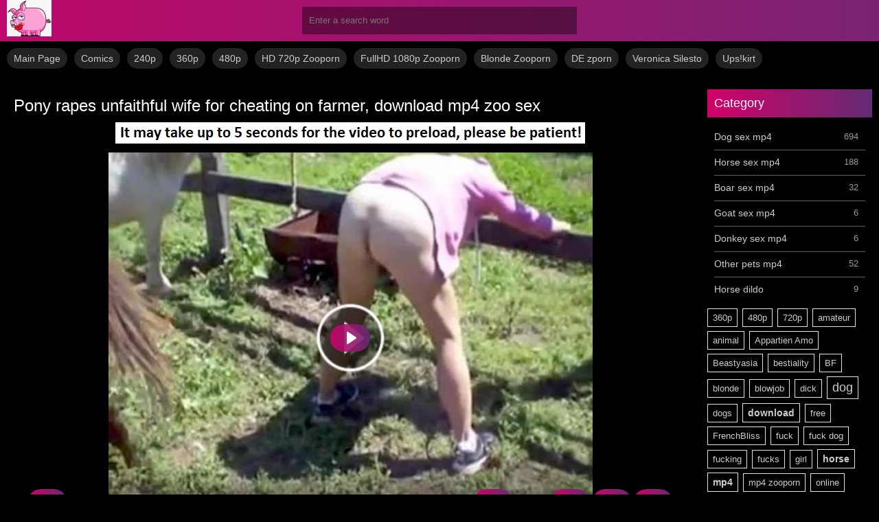

--- FILE ---
content_type: text/html; charset=utf-8
request_url: https://zoopornos.com/horses-sex-mp4/7-pony-rapes-unfaithful-wife-for-cheating-on-farmer-download-mp4-zoo-sex.html
body_size: 6695
content:
<!DOCTYPE html>
<html lang="jp">
<head>
	<meta charset="utf-8">
<title>Pony rapes unfaithful wife for cheating on farmer, download mp4 zoo sex &raquo; Download zoo porno videos mp4 and free online</title>
<meta name="description" content="Pony rapes unfaithful wife for cheating on farmer, download mp4 zoo sex! An American farmer came up with a way to take revenge on his wife for infidelity. He tied a mature wife to a wooden fence and framed a fat horse pony with a huge dick to rape his cheating wife in the ass. Specially shot zoo">
<meta name="keywords" content="cheating, farmer, rapes, unfaithful, download, American, revenge, infidelity, mature, wooden, fence, framed, horse, Specially, video, subsequent, blackmail, women, Download, amateur">
<meta property="og:site_name" content="Download zoo porno videos mp4 and free online">
<meta property="og:type" content="article">
<meta property="og:title" content="Pony rapes unfaithful wife for cheating on farmer, download mp4 zoo sex">
<meta property="og:url" content="https://zoopornos.com/horses-sex-mp4/7-pony-rapes-unfaithful-wife-for-cheating-on-farmer-download-mp4-zoo-sex.html">
<meta name="news_keywords" content="mp4 zoo sex, Pony rapes, farmer zooporn, mp4zooporn, horse pony">
<meta property="og:image" content="https://zoopornos.com/uploads/posts/2022-10/mini_video_1589181674i622.jpg">
<meta property="og:video" content="https://ipfs.io/ipfs/QmZZQgw1H6uJgVWPJCHFpMeZPSNn1skyHVibYeQk6dwmNc">
<meta property="og:description" content="An American farmer came up with a way to take revenge on his wife for infidelity. He tied a mature wife to a wooden fence and framed a fat horse pony with a huge dick to rape his cheating wife in the ass. Specially shot zoo fuck on video for the subsequent blackmail of women. Download amateur">
<link rel="search" type="application/opensearchdescription+xml" href="https://zoopornos.com/index.php?do=opensearch" title="Download zoo porno videos mp4 and free online">
<link rel="canonical" href="https://zoopornos.com/horses-sex-mp4/7-pony-rapes-unfaithful-wife-for-cheating-on-farmer-download-mp4-zoo-sex.html">
<link href="/engine/classes/min/index.php?f=engine/classes/html5player/plyr.css&amp;v=7e308" rel="stylesheet" type="text/css">
<script src="/engine/classes/min/index.php?g=general3&amp;v=7e308"></script>
<script src="/engine/classes/min/index.php?f=engine/classes/js/jqueryui3.js,engine/classes/js/dle_js.js,engine/classes/js/lazyload.js,engine/classes/html5player/plyr.js&amp;v=7e308" defer></script>
	 <meta name="viewport" content="width=device-width, initial-scale=1.0" />	 
	  <link href="/templates/zoomp4/style/styles.css" type="text/css" rel="stylesheet" /> 
    </head>
<body>
<div class="wrap">
	<div class="block center">	
		<header class="header">
			<div class="h-one clearfix">
				<a href="/" class="logo" title="Main"><img src="/templates/zoomp4/images/logo1.jpg" alt="sitename" /></a>
				<div class="search-box">
					<form id="quicksearch" method="get">
						<input type="hidden" name="do" value="search" />
						<input type="hidden" name="subaction" value="search" />
						<div class="search-field">
							<input id="story" name="story" placeholder="Enter a search word" type="text" />
							<button type="submit"><span class="fa fa-search"></span></button>
						</div>
					</form>
				</div>
				
			</div>
			<div class="h-two clearfix">
				<div class="btn-menu"><span class="fa fa-bars"></span></div>
				<ul class="h-menu">
					
					<li><a href="/">Main Page</a></li>
                   <li><a href="/engine/dude/index/leech_out.php?a%3AaHR0cHM6Ly9qYXZjb21pY3Mub3JnLw%3D%3D" target="_blank">Comics</a></li>
                   <li><a href="/tags/240p/">240p</a></li>
                    <li><a href="/tags/360p/">360p</a></li>
                    <li><a href="/tags/480p/">480p</a></li>
                    <li><a href="/tags/720p/">HD 720p Zooporn</a></li>
                    <li><a href="/tags/1080p/">FullHD 1080p Zooporn</a></li>                    
                    <li><a href="/tags/blonde/">Blonde Zooporn</a></li>  
                    <li><a href="/engine/dude/index/leech_out.php?a%3AaHR0cHM6Ly96cG9ybi5jby8%3D">DE zporn</a></li>
                    <li> <a href="/ss.php" onclick="window.open('/tags/Silesto/'); return true;">Veronica Silesto</a></li> 
                    <li><a href="/engine/dude/index/leech_out.php?a%3AaHR0cHM6Ly91cHNraXJ0LXppcC5jb20v">Ups!kirt</a></li>  
                 </ul>
			</div>
          </header>
       
		<div class="cols fx-row">
			<main class="main">
				
				
								
								
				
		        <div class="clearfix">
		            <article class="full ignore-select">
	<div class="full-in">	
		<h1>Pony rapes unfaithful wife for cheating on farmer, download mp4 zoo sex</h1>
     <center><img decoding="async" src="/999.jpg" alt="Preload"></center>   
  <div class="f-desc full-text clearfix"><div style="text-align:center;"><!--dle_video_begin:https://ipfs.io/ipfs/QmZZQgw1H6uJgVWPJCHFpMeZPSNn1skyHVibYeQk6dwmNc--><div class="dleplyrplayer" style="width:100%;max-width:100%;" theme="light"><video title="QmZZQgw1H6uJgVWPJCHFpMeZPSNn1skyHVibYeQk6dwmNc" preload="none" controls><source type="video/mp4" src="https://ipfs.io/ipfs/QmZZQgw1H6uJgVWPJCHFpMeZPSNn1skyHVibYeQk6dwmNc"></video></div><!--dle_video_end--></div><br>An American farmer came up with a way to take revenge on his wife for infidelity. He tied a mature wife to a wooden fence and framed a fat <a href="/horse-sex-mp4/">horse</a> <a href="/horse-sex-mp4/">pony</a> with a huge dick to rape his cheating wife in the ass. Specially shot zoo fuck on video for the subsequent blackmail of women. Download amateur animal rape porn videos to your phone or watch online.<br>Pony rapes unfaithful wife for cheating on farmer, download mp4 zoo sex!<br><div style="text-align:center;"><!--dle_image_begin:https://zoopornos.com/uploads/posts/2022-10/mini_video_1589181674i622.jpg|--><img data-src="/uploads/posts/2022-10/mini_video_1589181674i622.jpg" style="max-width:100%;" alt="Pony rapes unfaithful wife for cheating on farmer, download mp4 zoo sex"><!--dle_image_end--></div><br>Duration: 1: 20<br>SIze: 7.6 Mb<br><div style="text-align:center;"><a href="/engine/dude/index/leech_out.php?a%3AaHR0cHM6Ly9pcGZzLmlvL2lwZnMvUW1aWlFndzFINnVKZ1ZXUEpDSEZwTWVaUFNObjFza3lIVmliWWVRazZkd21OYw%3D%3D" target="_blank" rel="noopener external">Download 7 Mb</a></div></div>    
		<center>
           
<div class="main-sliders-rate ignore-select">
	<a href="#" onclick="doRate('plus', '7'); return false;" >
		<span>
			<svg viewBox="61.9 84.9 200.8 194.4">
				<path d="M237,146c-4-0.8-8.8-0.8-11.2-0.8h-41V98.6c0-8-6.4-13.7-13.7-13.7h-19.3c-7.2,0-12.9,4.8-15.3,11.2l-11.2,47.4c0,0.8-1.6,3.2-1.6,3.2l-19.3,20.1c0,0-0.8,0.8-0.8,1.6c-0.8,0-1.6,0.8-1.6,0.8H78.8c-8.8,0-16.9,5.6-16.9,14.5v61c0,8.8,8,16.1,16.9,16.1h23.3c1.6,0,3.2-0.8,4.8-0.8l16.1,13.7c4,3.2,9.6,5.6,14.5,5.6h72.3c39.4,0,53-31.3,53-57v-41.8C261.1,158,245.8,148.4,237,146z M81.2,186.9h18.5v56.2H81.2L81.2,186.9L81.2,186.9z M243.4,222.3c0,11.2-3.2,36.9-34.5,36.9h-72.3c-0.8,0-2.4-0.8-2.4-0.8l-16.1-12.9v-0.8v-61v-1.6c0-0.8,0-1.6,0.8-1.6l19.3-20.1c3.2-3.2,5.6-7.2,6.4-11.2l10.4-44.2h9.6v43.4c0,8,7.2,14.5,15.3,14.5h45c2.4,0,5.6,0,6.4,0.8c1.6,0.8,10.4,4,10.4,16.1C243.4,180.5,243.4,222.3,243.4,222.3z"></path>
			</svg>
			<span id="likes-id-7">2</span>
		</span>
	</a>   
</div>   
<br/></center><br/><br/><br/>
         	
       <center> <script type="text/javascript">(function(w,doc) {
if (!w.__utlWdgt ) {
    w.__utlWdgt = true;
    var d = doc, s = d.createElement('script'), g = 'getElementsByTagName';
    s.type = 'text/javascript'; s.charset='UTF-8'; s.async = true;
    s.src = ('https:' == w.location.protocol ? 'https' : 'http')  + '://w.uptolike.com/widgets/v1/uptolike.js';
    var h=d[g]('body')[0];
    h.appendChild(s);
}})(window,document);
</script>
<div data-mobile-view="false" data-share-size="40" data-like-text-enable="false" data-background-alpha="0.0" data-pid="2023763" data-mode="share" data-background-color="#ffffff" data-share-shape="round-rectangle" data-share-counter-size="12" data-icon-color="#ffffff" data-mobile-sn-ids="vk.tw.ok.wh.tm.vb." data-text-color="#000000" data-buttons-color="#FFFFFF" data-counter-background-color="#ffffff" data-share-counter-type="separate" data-orientation="horizontal" data-following-enable="false" data-sn-ids="vk.tw.tm.fb.dg.em.ln." data-preview-mobile="false" data-selection-enable="false" data-exclude-show-more="true" data-share-style="1" data-counter-background-alpha="1.0" data-top-button="false" class="uptolike-buttons" ></div></center>
    </div>
    <div class="rels-t"><h3>Related Pony rapes unfaithful wife for cheating on farmer, download mp4 zoo sex:</h3></div>
	<div class="floats clearfix">
		<div class="thumb">
	<div class="th-in">
		<a class="th-img img-resp-h" href="/engine/dude/index/leech_out.php?a%3AaHR0cHM6Ly9tcDR6LmluLm5ldC9yaA%3D%3D">
			<img decoding="async" src="/uploads/posts/2022-10/mini_video_1582888899i824.jpg" alt="Zoo porn threesome with a horse, a skinny girl and a guy. Download for mp4 free" />
			[rating-type-4]<div class="th-rate">Horse sex mp4</div>[/rating-type-4]
            <div class="th-time icon-l"><i class="fa fa-clock-o" aria-hidden="true"></i>2:10</div>
            </a>
		<div class="th-text">
			<h2><a class="th-title" href="https://zoopornos.com/horses-sex-mp4/269-zoo-porn-threesome-with-a-horse-a-skinny-girl-and-a-guy-download-for-mp4-free.html">Zoo porn threesome with a horse, a skinny girl and a guy. Download for mp4 free</a></h2>
		</div>
	</div>
</div><div class="thumb">
	<div class="th-in">
		<a class="th-img img-resp-h" href="/engine/dude/index/leech_out.php?a%3AaHR0cHM6Ly9tcDR6LmluLm5ldC9yaA%3D%3D">
			<img decoding="async" src="/uploads/posts/2022-10/mini_video_1622284426i488.jpg" alt="Sex with a dog of a young girl and cunnilingus, in Russian mp4 zoo porn" />
			[rating-type-4]<div class="th-rate">Dog sex mp4</div>[/rating-type-4]
            <div class="th-time icon-l"><i class="fa fa-clock-o" aria-hidden="true"></i>9:38</div>
            </a>
		<div class="th-text">
			<h2><a class="th-title" href="https://zoopornos.com/dogs-sex-mp4/128-sex-with-a-dog-of-a-young-girl-and-cunnilingus-in-russian-mp4-zoo-porn.html">Sex with a dog of a young girl and cunnilingus, in Russian mp4 zoo porn</a></h2>
		</div>
	</div>
</div><div class="thumb">
	<div class="th-in">
		<a class="th-img img-resp-h" href="/engine/dude/index/leech_out.php?a%3AaHR0cHM6Ly9tcDR6LmluLm5ldC9yaA%3D%3D">
			<img decoding="async" src="/uploads/posts/2022-10/mini_video_1585121340i415.jpg" alt="Horse fucked woman with big dick download zoo xxx mp4 video" />
			[rating-type-4]<div class="th-rate">Horse sex mp4</div>[/rating-type-4]
            <div class="th-time icon-l"><i class="fa fa-clock-o" aria-hidden="true"></i>2:20</div>
            </a>
		<div class="th-text">
			<h2><a class="th-title" href="https://zoopornos.com/horses-sex-mp4/107-horse-fucked-woman-with-big-dick-download-zoo-xxx-mp4-video.html">Horse fucked woman with big dick download zoo xxx mp4 video</a></h2>
		</div>
	</div>
</div><div class="thumb">
	<div class="th-in">
		<a class="th-img img-resp-h" href="/engine/dude/index/leech_out.php?a%3AaHR0cHM6Ly9tcDR6LmluLm5ldC9yaA%3D%3D">
			<img decoding="async" src="/uploads/posts/2022-10/mini_video_1621751316i833.jpg" alt="Anal and blowjob of a woman with a horse, download zoo mp4porn" />
			[rating-type-4]<div class="th-rate">Horse sex mp4</div>[/rating-type-4]
            <div class="th-time icon-l"><i class="fa fa-clock-o" aria-hidden="true"></i>10:0</div>
            </a>
		<div class="th-text">
			<h2><a class="th-title" href="https://zoopornos.com/horses-sex-mp4/139-anal-and-blowjob-of-a-woman-with-a-horse-download-zoo-mp4porn.html">Anal and blowjob of a woman with a horse, download zoo mp4porn</a></h2>
		</div>
	</div>
</div>
	</div>
	
<hr align="center" width="500" size="2" color="#ff0000" />        
             <h2><div class="full-tags">Date: 9 10 2022</div>	</h2>
            <h2><div class="full-tags">Category: <a href="https://zoopornos.com/horses-sex-mp4/">Horse sex mp4</a></div>	</h2>	
		<h3><div class="full-tags">Tags: <a href="https://zoopornos.com/tags/mp4%20zoo%20sex/">mp4 zoo sex</a>/<a href="https://zoopornos.com/tags/Pony%20rapes/">Pony rapes</a>/<a href="https://zoopornos.com/tags/farmer%20zooporn/">farmer zooporn</a>/<a href="https://zoopornos.com/tags/mp4zooporn/">mp4zooporn</a>/<a href="https://zoopornos.com/tags/horse%20pony/">horse pony</a></div></h3>     
       <div class="full-tags">&#x1f441; 6 188</div>					    	
		        </div>
		        
				
			</main>
            <aside class="side">
				<nav class="side-box side-nav">
					<div class="side-bt">Category</div>
					<ul class="side-bc">
						<li><a href="https://zoopornos.com/dogs-sex-mp4/"><h2>Dog sex mp4</h2></a><span>694</span></li><li><a href="https://zoopornos.com/horses-sex-mp4/"><h2>Horse sex mp4</h2></a><span>188</span></li><li><a href="https://zoopornos.com/boar-sex-mp4/"><h2>Boar sex mp4</h2></a><span>32</span></li><li><a href="https://zoopornos.com/goat-sex-mp4/"><h2>Goat sex mp4</h2></a><span>6</span></li><li><a href="https://zoopornos.com/donkey-sex-mp4/"><h2>Donkey sex mp4</h2></a><span>6</span></li><li><a href="https://zoopornos.com/other-pets-mp4/"><h2>Other pets mp4</h2></a><span>52</span></li><li><a href="https://zoopornos.com/horse-dildo/"><h2>Horse dildo</h2></a><span>9</span></li>
					</ul>
                </nav>
              <div class="tags-page"><div class="clearfix cloud-tags"><span class="clouds_xsmall"><a href="https://zoopornos.com/tags/360p/" title="Publication found: 33">360p</a></span> <span class="clouds_xsmall"><a href="https://zoopornos.com/tags/480p/" title="Publication found: 40">480p</a></span> <span class="clouds_xsmall"><a href="https://zoopornos.com/tags/720p/" title="Publication found: 33">720p</a></span> <span class="clouds_xsmall"><a href="https://zoopornos.com/tags/amateur/" title="Publication found: 16">amateur</a></span> <span class="clouds_xsmall"><a href="https://zoopornos.com/tags/animal/" title="Publication found: 25">animal</a></span> <span class="clouds_xsmall"><a href="https://zoopornos.com/tags/Appartien%20Amo/" title="Publication found: 18">Appartien Amo</a></span> <span class="clouds_xsmall"><a href="https://zoopornos.com/tags/Beastyasia/" title="Publication found: 47">Beastyasia</a></span> <span class="clouds_xsmall"><a href="https://zoopornos.com/tags/bestiality/" title="Publication found: 25">bestiality</a></span> <span class="clouds_xsmall"><a href="https://zoopornos.com/tags/BF/" title="Publication found: 18">BF</a></span> <span class="clouds_xsmall"><a href="https://zoopornos.com/tags/blonde/" title="Publication found: 22">blonde</a></span> <span class="clouds_xsmall"><a href="https://zoopornos.com/tags/blowjob/" title="Publication found: 25">blowjob</a></span> <span class="clouds_xsmall"><a href="https://zoopornos.com/tags/dick/" title="Publication found: 22">dick</a></span> <span class="clouds_xlarge"><a href="https://zoopornos.com/tags/dog/" title="Publication found: 180">dog</a></span> <span class="clouds_xsmall"><a href="https://zoopornos.com/tags/dogs/" title="Publication found: 16">dogs</a></span> <span class="clouds_small"><a href="https://zoopornos.com/tags/download/" title="Publication found: 59">download</a></span> <span class="clouds_xsmall"><a href="https://zoopornos.com/tags/free/" title="Publication found: 30">free</a></span> <span class="clouds_xsmall"><a href="https://zoopornos.com/tags/FrenchBliss/" title="Publication found: 18">FrenchBliss</a></span> <span class="clouds_xsmall"><a href="https://zoopornos.com/tags/fuck/" title="Publication found: 28">fuck</a></span> <span class="clouds_xsmall"><a href="https://zoopornos.com/tags/fuck%20dog/" title="Publication found: 20">fuck dog</a></span> <span class="clouds_xsmall"><a href="https://zoopornos.com/tags/fucking/" title="Publication found: 30">fucking</a></span> <span class="clouds_xsmall"><a href="https://zoopornos.com/tags/fucks/" title="Publication found: 34">fucks</a></span> <span class="clouds_xsmall"><a href="https://zoopornos.com/tags/girl/" title="Publication found: 46">girl</a></span> <span class="clouds_small"><a href="https://zoopornos.com/tags/horse/" title="Publication found: 67">horse</a></span> <span class="clouds_small"><a href="https://zoopornos.com/tags/mp4/" title="Publication found: 94">mp4</a></span> <span class="clouds_xsmall"><a href="https://zoopornos.com/tags/mp4%20zooporn/" title="Publication found: 35">mp4 zooporn</a></span> <span class="clouds_xsmall"><a href="https://zoopornos.com/tags/online/" title="Publication found: 18">online</a></span> <span class="clouds_xsmall"><a href="https://zoopornos.com/tags/porn/" title="Publication found: 54">porn</a></span> <span class="clouds_xsmall"><a href="https://zoopornos.com/tags/private/" title="Publication found: 16">private</a></span> <span class="clouds_xsmall"><a href="https://zoopornos.com/tags/pussy/" title="Publication found: 37">pussy</a></span> <span class="clouds_xsmall"><a href="https://zoopornos.com/tags/sex/" title="Publication found: 23">sex</a></span> <span class="clouds_xsmall"><a href="https://zoopornos.com/tags/the%20dog/" title="Publication found: 16">the dog</a></span> <span class="clouds_xsmall"><a href="https://zoopornos.com/tags/the%20zoo/" title="Publication found: 28">the zoo</a></span> <span class="clouds_xsmall"><a href="https://zoopornos.com/tags/video/" title="Publication found: 49">video</a></span> <span class="clouds_xsmall"><a href="https://zoopornos.com/tags/watch/" title="Publication found: 15">watch</a></span> <span class="clouds_small"><a href="https://zoopornos.com/tags/with/" title="Publication found: 96">with</a></span> <span class="clouds_xsmall"><a href="https://zoopornos.com/tags/woman/" title="Publication found: 19">woman</a></span> <span class="clouds_xsmall"><a href="https://zoopornos.com/tags/zoo/" title="Publication found: 23">zoo</a></span> <span class="clouds_xsmall"><a href="https://zoopornos.com/tags/zoophile/" title="Publication found: 44">zoophile</a></span> <span class="clouds_xsmall"><a href="https://zoopornos.com/tags/zooporn/" title="Publication found: 26">zooporn</a></span> <span class="clouds_xsmall"><a href="https://zoopornos.com/tags/zooporn%20mp4/" title="Publication found: 22">zooporn mp4</a></span></div></div>
			</aside>
			</div>        
        			<div class="site-desc clearfix">
				Zooporno mp4, long films, short clips, amateur - watch and download free!
                <b>Regularly updated collection of zoo porn with different animals, watch for free and download your favorite video!</b><br/>
			<p>
                A site with zoo porn videos for special fans of watching sex with animals. The best forbidden fucking videos involving people with dogs, horses, pigs, boars, bulls and other domestic animals. We also have a particularly exotic debauchery with fish and insects. The best collection of bestiality on our site zoopornos.com for a special contingent of zoo porn. You can download the video and watch it on the site online. Best Bestiality 2024</p>
</div>
		<footer class="footer">
			<div class="ft-menu">
				<a href="/sitemap.xml">Map</a>
			</div>
<script type="text/javascript">
   document.ondragstart = noselect; 
   document.onselectstart = noselect; 
   document.oncontextmenu = noselect; 
   function noselect() {return false;} 
</script>           
<link href="/templates/zoomp4/style/engine.css" type="text/css" rel="stylesheet" />
			<div class="counter"><!--LiveInternet counter--><a href="/engine/dude/index/leech_out.php?a%3AaHR0cHM6Ly93d3cubGl2ZWludGVybmV0LnJ1L2NsaWNr"
target="_blank"><img id="licntBD2C" width="88" height="31" style="border:0" 
title="LiveInternet: показано число просмотров за 24 часа, посетителей за 24 часа и за сегодня"
src="[data-uri]"
alt=""/></a><script>(function(d,s){d.getElementById("licntBD2C").src=
"https://counter.yadro.ru/hit?t14.6;r"+escape(d.referrer)+
((typeof(s)=="undefined")?"":";s"+s.width+"*"+s.height+"*"+
(s.colorDepth?s.colorDepth:s.pixelDepth))+";u"+escape(d.URL)+
";h"+escape(d.title.substring(0,150))+";"+Math.random()})
(document,screen)</script><!--/LiveInternet--></div>           
		</footer>
	</div>
	</div> 	 
   
<script async src="/templates/zoomp4/js/libs.js"></script>
 <link rel="shortcut icon" href="/favicon.ico" />  
<script>
<!--
var dle_root       = '/';
var dle_admin      = '';
var dle_login_hash = 'f8ccb8309a253f30e1a3fa62ff13e7b1fef8a0ac';
var dle_group      = 5;
var dle_skin       = 'zoomp4';
var dle_wysiwyg    = '-1';
var quick_wysiwyg  = '2';
var dle_min_search = '3';
var dle_act_lang   = ["Yes", "No", "Enter", "Cancel", "Save", "Delete", "Loading. Please, wait..."];
var menu_short     = 'Quick edit';
var menu_full      = 'Full edit';
var menu_profile   = 'View profile';
var menu_send      = 'Send message';
var menu_uedit     = 'Admin Center';
var dle_info       = 'Information';
var dle_confirm    = 'Confirm';
var dle_prompt     = 'Enter the information';
var dle_req_field  = ["Fill the name field", "Fill the message field", "Fill the field with the subject of the message"];
var dle_del_agree  = 'Are you sure you want to delete it? This action cannot be undone';
var dle_spam_agree = 'Are you sure you want to mark the user as a spammer? This will remove all his comments';
var dle_c_title    = 'Send a complaint';
var dle_complaint  = 'Enter the text of your complaint to the Administration:';
var dle_mail       = 'Your e-mail:';
var dle_big_text   = 'Highlighted section of text is too large.';
var dle_orfo_title = 'Enter a comment to the detected error on the page for Administration ';
var dle_p_send     = 'Send';
var dle_p_send_ok  = 'Notification has been sent successfully ';
var dle_save_ok    = 'Changes are saved successfully. Refresh the page?';
var dle_reply_title= 'Reply to the comment';
var dle_tree_comm  = '0';
var dle_del_news   = 'Delete article';
var dle_sub_agree  = 'Do you really want to subscribe to this article’s comments?';
var dle_captcha_type  = '0';
var dle_share_interesting  = ["Share a link to the selected text", "Twitter", "Facebook", "Вконтакте", "Direct Link:", "Right-click and select «Copy Link»"];
var DLEPlayerLang     = {prev: 'Previous',next: 'Next',play: 'Play',pause: 'Pause',mute: 'Mute', unmute: 'Unmute', settings: 'Settings', enterFullscreen: 'Enable full screen mode', exitFullscreen: 'Disable full screen mode', speed: 'Speed', normal: 'Normal', quality: 'Quality', pip: 'PiP mode'};
var allow_dle_delete_news   = false;
var dle_search_delay   = false;
var dle_search_value   = '';
jQuery(function($){
FastSearch();
});
//-->
</script>  
<script defer src="https://static.cloudflareinsights.com/beacon.min.js/vcd15cbe7772f49c399c6a5babf22c1241717689176015" integrity="sha512-ZpsOmlRQV6y907TI0dKBHq9Md29nnaEIPlkf84rnaERnq6zvWvPUqr2ft8M1aS28oN72PdrCzSjY4U6VaAw1EQ==" data-cf-beacon='{"version":"2024.11.0","token":"784a8713a04842a5930150a3ce0045a4","r":1,"server_timing":{"name":{"cfCacheStatus":true,"cfEdge":true,"cfExtPri":true,"cfL4":true,"cfOrigin":true,"cfSpeedBrain":true},"location_startswith":null}}' crossorigin="anonymous"></script>
</body>
</html>﻿<!-- dude Smart Leech time: 1.273870 msec -->

--- FILE ---
content_type: text/css
request_url: https://zoopornos.com/templates/zoomp4/style/styles.css
body_size: 5018
content:
/* SET BASE
----------------------------------------------- */
* {background: transparent;margin:0;padding:0;outline:none;border: 0;-webkit-box-sizing: border-box;-moz-box-sizing: border-box;box-sizing: border-box;}
ol, ul {list-style:none;}
blockquote, q {quotes:none;}
table {border-collapse:collapse;border-spacing:0;}
input, select {vertical-align:middle;}
article, aside, figure, figure img, hgroup, footer, header, nav, section, main {display: block;}
body {font: 13px 'Open Sans', Arial, Helvetica, sans-serif; line-height:normal; padding:0; margin:0;        
color: #ccc; background-color:#000000; height:100%; width:100%; font-weight:normal;}
img {max-width:100%; image-rendering:crisp-edges; image-rendering:-moz-crisp-edges; image-rendering:-webkit-optimize-contrast;}
.clr {clear: both;}
.clearfix:after {content: ""; display: table; clear: both;}
a {color: #ccc; text-decoration: none;}
a:hover, a:focus {color:#d20068; text-decoration: none;}
h1, h2, h4, h5 {font-weight:400; font-size:18px;}
h3 {font-weight:400; font-size:14px;}
h2 {font-weight:400; font-size:14px;}
.form-wrap {}
.sub-title h1 {margin-bottom:15px; font-size:24px; font-weight:700;}
.pm-page, .search-page, .static-page, .tags-page, .form-wrap {}


/*--- SET ---*/
.button, .pagi-load a, .up-second li a, .usp-edit a, .qq-upload-button, button:not(.color-btn):not([class*=fr]), 
html input[type="button"], input[type="reset"], input[type="submit"], .meta-fav a, .usp-btn a {
padding:0 20px; display:inline-block; height:40px; line-height:40px; border-radius:20px; cursor:pointer; text-align:center; 
background-color:#d20068; color:#fff; 
background: -webkit-linear-gradient(to right, #d20068, #642B73);
background: linear-gradient(to right, #d20068, #642B73);}
button::-moz-focus-inner, input::-moz-focus-inner {border:0; padding:0;}
button[disabled], input[disabled] {cursor:default;}
.button:hover, .up-second li a:hover, .usp-edit a:hover, .qq-upload-button:hover, .pagi-load a:hover, .usp-btn a:hover,
button:not(.color-btn):hover, html input[type="button"]:hover, input[type="reset"]:hover, input[type="submit"]:hover, .meta-fav a:hover 
background-color:#d20068; color:#fff;
background: -webkit-linear-gradient(to left, #d20068, #642B73);
background: linear-gradient(to left, #d20068, #642B73);}
button:active, html input[type="button"]:active, input[type="reset"]:active, input[type="submit"]:active 
{box-shadow: inset 0 1px 4px 0 rgba(0,0,0,0.1);}
input[type="submit"].bbcodes, input[type="button"].bbcodes, input.bbcodes, .ui-button 
{font-size: 12px !important; height: 30px !important; line-height:30px !important; padding: 0px 10px; border-radius:3px;}

input[type="text"], input[type="password"] {display:block; width:100%; height:40px; line-height:40px; padding:0 15px;
color:#fff; background-color:#222; border-radius:0px; -webkit-appearance: none; 
box-shadow:0 0 0 1px #111,inset 1px 1px 3px 0 rgba(0,0,0,0.8);}
input[type="text"]:focus {}

input:focus::-webkit-input-placeholder {color: transparent}
input:focus::-moz-placeholder {color: transparent}
input:focus:-moz-placeholder {color: transparent}
input:focus:-ms-input-placeholder {color: transparent} 

select {height:40px; border:1px solid #111; background-color:#222; color:#FFF;}
textarea {display:block; width:100%; padding:10px; border:1px solid #111; background-color:#222; color:#FFF; 
border-radius:0; overflow:auto; vertical-align:top; resize:vertical; 
box-shadow:0 0 0 1px #111,inset 1px 1px 3px 0 rgba(0,0,0,0.1);}

.img-box, .img-wide, .img-resp-h, .img-resp-v {overflow:hidden; position:relative; background-color:#000;}
.img-resp-h {padding-top:55%;}
.img-resp-v {padding-top:130%;}
.img-box img, .img-resp-h img, .img-resp-v img {width:100%; min-height:100%; display:block;}
.img-resp-h img, .img-resp-v img {position:absolute; left:0; top:0;}
.img-wide img {width:100%; display:block;}
.img-square img {width:150%; max-width:150%; margin-left:-25%;}
.nowrap {white-space:nowrap; overflow:hidden; text-overflow:ellipsis;}
button, .h-menu a {transition: all .3s;}
.button, .th-img img {transition: color .3s, background-color .3s, opacity .3s;}
.ps-link {cursor:pointer;}
.icon-l .fa {margin-right:10px;}
.icon-r .fa {margin-left:10px;}

.fx-row {display:-ms-flexbox;display:-webkit-flex;display:flex;-ms-flex-wrap:wrap;-webkit-flex-wrap:wrap;flex-wrap:wrap;
-ms-flex-pack:justify;-webkit-justify-content:space-between;justify-content:space-between;}
.fx-center{-ms-flex-pack:center;-webkit-justify-content:center;justify-content:center}
.fx-between{-ms-flex-pack:justify;-webkit-justify-content:space-between;justify-content:space-between}
.fx-stretch{-ms-flex-align:stretch;-webkit-align-items:stretch;align-items:stretch}
.fx-top{-ms-flex-align:start;-webkit-align-items:flex-start;align-items:flex-start}
.fx-middle{-ms-flex-align:center;-webkit-align-items:center;align-items:center}
.fx-bottom{-ms-flex-align:end;-webkit-align-items:flex-end;align-items:flex-end}
.fx-col{display:-ms-flexbox;display:-webkit-flex;display:flex; 
-ms-flex-direction:column;-webkit-flex-direction:column;flex-direction:column}
.fx-wrap{-ms-flex-wrap:wrap;-webkit-flex-wrap:wrap;flex-wrap:wrap}


.pages {background-color:#333; box-shadow:0 1px 2px 0 rgba(0,0,0,0.4); padding:20px;}
.btns-log, .h-menu, .side-bt, .footer, .th-title, .site-desc h1, .site-desc h2, .site-desc h3, .rels-t, .full-in h1, 
.button, .comms-title, .f-fav, .btn-scr, .btn-dl, .full-in h1, .rels-t 
{font-size:14px; font-weight:300;}


/* BASIC GRID
----------------------------------------------- */
.wrap {min-width:320px; overflow:hidden;}
.center {max-width:1500px; margin:0 auto; position:relative; z-index:20;}
.h-one {background-color:#d20068; height:60px; padding:0 2010px; margin:0 -2000px; position:relative;
background: -webkit-linear-gradient(to right, #d20068 0%, #d20068 30%, #642B73 70%, #642B73 100%);
background: linear-gradient(to right, #d20068 0%, #d20068 30%, #642B73 70%, #642B73 100%);}
.h-two {background-color:#000000; height:50px; padding:0 2010px; margin:0 -2000px; 
box-shadow:0 20px 20px -20px rgba(0,0,0,0.9);}
.cols {margin:20px 0; padding:0 10px;}
.side {width:240px; background-color:#000000;}
.main {width:calc(100% - 240px); width:-webkit-calc(100% - 240px); padding-right:20px; min-height:600px;}
.footer {background-color:#000000; padding:20px 2010px; margin:0 -2000px; color:#fff; text-align:center; 
box-shadow:0 -20px 20px -20px rgba(0,0,0,0.9); position:relative;}


/* HEADER
----------------------------------------------- */
.logo {display:block; float:left; width:240px; height:60px; margin-right:20px;}
.logo img {display:block;}

.search-box {width:400px; position:absolute; left:50%; top:0; margin:10px 0 0 -200px;}
.search-field {width:100%; position:relative;}
.search-field input, .search-field input:focus {width:100%; padding:0 50px 0 10px; 
background-color:rgba(0,0,0,0.4); color:#fff; height:40px; line-height:40px; box-shadow:none;}
.search-box button {position:absolute; right:0; top:0;
padding:0 !important; width:40px; height:40px !important; line-height:40px !important; 
font-size:18px; background:transparent !important; color:#fff !important;}

.btns-log {height:40px; line-height:40px; white-space:nowrap; float:right; margin-top:10px;}
.btns-log a {display:inline-block; padding:0 20px; color:#fff;}
.show-login {background-color:#d20068; color:#fff; cursor:pointer; display:inline-block; padding:0 20px; border-radius:20px;}
.btns-log a:hover, .show-login:hover {text-decoration:underline;}

.h-menu, .h-menu li {float:left;}
.h-menu a {display:block; line-height:30px; padding:0 10px; background-color:#222; margin:10px 10px 0 0; border-radius:15px;}
.h-menu a span {background-color:#2c8f00; color:#fff; display:inline-block; vertical-align:top; 
height:20px; line-height:20px; padding:0 5px; margin:5px 0 0 10px; border-radius:10px;}

.sorter {display:inline-block; float:left; position:relative; cursor:pointer; margin-top:10px;
padding:0 10px; line-height:30px; background-color:#222; border-radius:15px; margin-right:10px;}
.sorter:before {content:attr(data-label); float:left; padding:0 10px 0 0;}
.sorter form {display:none; background-color:#000000; padding:10px; line-height:26px; box-shadow:0 0 15px 0 rgba(0,0,0,0.8); 
position:absolute; right:0; top:100%; width:160px; z-index:999;}
.sorter a:hover {text-decoration:underline;}
.sort li.asc a:after, .sort li.desc a:after {content:"\f063"; font-family:FontAwesome; display:inline-block; margin-left:10px;}
.sort li.desc a:after {content:"\f062"}


/* SEO DESCRIPTION
----------------------------------------------- */
.site-desc {line-height:18px; text-align:justify; margin-bottom:20px;}
.site-desc h1, .site-desc h2, .site-desc h3 {font-size:24px; margin-bottom:20px; 
padding-bottom:20px; border-bottom:1px solid #d20068; color:#FFF;}
.site-desc h1 span, .site-desc h2 span, .site-desc h3 span {}
.site-desc p + p {margin-top:5px;}
.site-desc a {color:#d20068; text-decoration:underline;}


/* THUMB
----------------------------------------------- */
.floats {margin:0 -5px;}
.thumb {width:25%; float:left; padding:0 5px 10px 5px;}
.th-in {background-color:#000000; position:relative; box-shadow:0 1px 2px 0 rgba(0,0,0,0.4);}
.th-img {display:block;}
.th-img:hover img {opacity:0.8;}
.th-rate {display:inline-block; padding:5px 10px; background-color:rgba(44,143,0,0.8); color:#fff;
position:absolute; left:10px; bottom:10px; z-index:20; font-size:13px; white-space:nowrap; border-radius:14px;}
.th-time {display:inline-block; padding:5px 10px; background-color:rgba(0,0,0,0.5); color:#fff;
position:absolute; right:10px; top:10px; z-index:20; font-size:13px; border-radius:14px;}
.th-text {padding:10px;}
.th-title {display:block; font-size:15px; font-weight:300; line-height:22px; height:44px; overflow:hidden;}
.th-in:hover {background-color:#d20068;}
.th-in:hover .th-title {color:#fff;}


/* SIDE
----------------------------------------------- */
.side-box {padding:10px;}
.side-bt {font-size:18px; padding-bottom:10px; margin-bottom:10px; border-bottom:1px solid #000000; color:#FFF;}
.side-bs {background-color:#000000; color:#FFF;}
.side-nav {background-color:#000000; color:#FFF;}
.side-nav .side-bt {border-bottom:0; margin:-10px -10px 10px -10px; padding:10px; background-color:#d20068; color:#fff; 
background: -webkit-linear-gradient(to right, #d20068, #642B73);
background: linear-gradient(to right, #d20068, #642B73);}
.side-nav a {border-bottom:1px solid #111; box-shadow:0 1px #555; display:block; 
padding:10px 50px 10px 0; color:#ccc; font-size:14px;}
.side-nav li:last-child a {border-bottom:0; box-shadow:none;}
.side-nav a:hover {color:#d20068;}
.side-nav li {position:relative;}
.side-nav li span {position:absolute; right:10px; top:10px; opacity:0.6;}


/* FOOTER
----------------------------------------------- */
.ft-copyr {margin-bottom:10px; font-size:16px;}
.ft-menu a {color:#ccc; display:inline-block; vertical-align:top; padding:1px 10px;}
.ft-menu a + a {border-left:1px solid #666;}
.ft-menu a:hover {color:#FFF; text-decoration:underline;}
.counter {display:inline-block; height:31px; background-color:#000000; 
position:absolute; right:0; bottom:20px; margin-right:2010px;}


/* BOTTOM NAVIGATION
----------------------------------------------- */
.bottom-nav {line-height:36px; text-align:left; padding:20px 5px 0 5px;}
.pagi-nav {max-width:100%; display:inline-block;}
.pagi-nav > span {display:inline-block;}
.pprev, .pnext {}
.pprev {}
.pnext a, .pprev a, .pprev > span, .pnext > span {display:block; width:36px; text-align:center;}
.navigation {text-align:center;}
.navigation a, .navigation span, .pnext a, .pprev a, .pprev > span, .pnext > span {display:inline-block; padding:0 5px; 
min-width:36px; background-color:#333; margin:5px 5px 0 0; border-radius:0px; border:0px solid #ddd; 
box-shadow:0 3px 5px 0 rgba(0,1,1,0); font-size:18px;}
.navigation span, .pagi-nav a:hover {background-color:#d20068; color:#fff;}
.navigation span.nav_ext {background-color:#333; color:#ccc;}
.pagi-nav a:hover {background-color:#d20068; color:#fff;}
.dle-comments-navigation .pagi-nav {margin-bottom:0;}


/* FULL
----------------------------------------------- */
.full-in {background-color:#000000; box-shadow:0 1px 2px 0 rgba(0,0,0,0.4); margin-bottom:20px;}
.player-box {background-color:#000000;}
.player-box .video-box {max-width:700px; margin:0 auto;}
.full-in h1 {font-size:24px; padding:10px; background-color:#000000; color:#FFF;}
.full h1 a {color:#d20068; margin-left:10px;}
.full-meta {padding:10px;}
.full-tags {margin-bottom:0px; line-height:30px; padding:0 10px;}
.full-tags a {display:inline-block; padding:0 10px; background-color:#000000; margin:0 0 10px 5px;}
.f-fav, .btn-scr, .btn-dl, .f-time, .f-views {float:left; margin:0 0 0 20px; cursor:pointer; line-height:40px; position:relative;}
.f-time, .f-views {float:right;}
.f-desc {padding:10px; background-color:#000000; margin:0 10px 10px 10px;}

.f-screens {padding:10px 5px 0 5px; border:1px solid #111; background-color:#000000; text-align:center; margin-bottom:10px; display:none;}
.f-screens a, .f-screens > img {display:inline-block; vertical-align:top; margin:0 5px 10px 5px; 
max-width:250px; max-height:150px; overflow:hidden;}
.f-screens a img {display:block;}
.f-screens br {display:none;}

.btn-dl ul {position:absolute; left:0; top:100%; z-index:100; background-color:rgba(0,0,0,0.8); color:#fff; 
width:200px; padding:5px 0; display:none;}
.btn-dl ul li {padding:5px 10px; line-height:normal; text-transform:none;}
.btn-dl ul li a {color:#fff;}
.btn-dl li:hover {background-color:#000;}

.f-rate {float:left; white-space:nowrap; text-align:center; border-radius:4px; overflow:hidden; 
background-color:#222; box-shadow:0 0 0 1px #111; width:246px;}
.rate-plus, .rate-minus, .rate-counts {display:inline-block; vertical-align:middle;}
.rate-data {display:none;}
.rate-counts {width:160px; padding:0 10px; padding-top:3px; height:40px;}
.rate-plus, .rate-minus {cursor:pointer; width:40px; height:40px; text-align:center; font-size:24px; 
background: linear-gradient(to bottom, #333 0%,#222 100%); line-height:40px;}
.rate-plus {color:#1e9b05; border-right:1px solid #111;}
.rate-minus {color:#d00707; border-left:1px solid #111;}
.rate-plus:hover, .rate-minus:hover {background: linear-gradient(to top, #444 0%,#222 100%);}
.rate-bar {width:100%; min-height:6px; height:6px; border-radius:4px; overflow:hidden; 
position:relative; background-color:#ef4559;}
.rate-fill {width:50%; height:100%; position:absolute; left:0; top:0; background-color:#7bbc00; transition:width 1s linear;}
.rate-perc {margin-right:5px; font-size:18px; color:#7bbc00;}

.rels-t {margin-bottom:10px; font-size:24px; color:#FFF;}
.full .thumb {padding:10px 5px 0px 5px;}


/* FULL STORY STATIC
----------------------------------------------- */
.video-box embed, .video-box object, .video-box video, .video-box iframe, .video-box frame 
{max-width:100% !important; display:block; width:100%; height:400px;}
.mejs-container {max-width:100% !important;}
.full-text {font-size:14px; line-height:20px; color:#ccc;}
.full-text img:not(.emoji) {max-width:100%; margin:10px 0;}
.full-text > img[style*="left"], .full-text > .highslide img[style*="left"] {margin:0 10px 10px 0;}
.full-text > img[style*="right"], .full-text > .highslide img[style*="right"] {margin:0 0 10px 10px;}
.full-text a {text-decoration:underline; color:#d20068;}
.full-text a:hover {text-decoration:none;}
.full-text h2, .full-text h3, .full-text h4, .full-text h5 {margin:10px 0; font-size:18px; font-weight:700;}
.full-text p {margin-bottom:10px;}
.full-text ul, .full-text ol {margin:0;}
.full-text ul li {list-style:disc; margin-left:40px;}
.full-text ol li {list-style:decimal; margin-left:40px;}

.full-taglist a {color:#d20068;}
.full-taglist {margin-top:20px;}
.full-taglist span:not(.fa):not(:last-child):after {content:","; display:inline;}


/* GO TOP BUTTON */
#gotop{position:fixed; width:40px; height:40px; line-height:36px; right:10px; bottom:10px; cursor:pointer; font-size:20px;
z-index:9998; display:none; opacity:0.7; background-color:#000; color:#FFF; border-radius:0%; text-align:center;}
/* ADAPTIVE
----------------------------------------------- */
.btn-menu {display:none;}
.side-panel {width:260px; height:100%; overflow-x:hidden; overflow-y:auto; background-color:#444; 
padding:0 10px; z-index:888; position:fixed; left:-260px; top:0; transition:left .4s; -webkit-transition:left .4s;}
.side-panel.active {left:0;}
.close-overlay {width:100%; height:100%; background-color:rgba(0,0,0,0.8); 
position:fixed; left:0; top:0; z-index:887; display:none;}
.side-panel a {display:block; padding:10px 50px 10px 0; color:#FFF; font-size:14px;
color:#FFF; border-bottom:1px solid #111;}
.side-panel li {position:relative; color:#FFF;}
.side-panel li span {position:absolute; right:10px; top:10px; opacity:0.8;}


@media screen and (max-width: 1220px) {
.center {max-width:1000px;}
.thumb {width:33.33%;}
.search-box {position:static; float:left; margin-left:0;}

.f-fav, .btn-scr, .btn-dl, .f-time, .f-views {margin:0 0 0 10px;}
}

@media screen and (max-width: 950px) {
.center {max-width:768px;}
.search-box {width:250px;}
.btns-log a, .h-menu, .side {display:none;}
.sorter {float:right; margin-right:0;}
.main {width:100%; padding-right:0;}
.counter {position:static; margin:10px 0 0 0;}

.btn-menu {background-color:#d20068; color:#fff; cursor:pointer; display:block; float:left; 
width:50px; height:50px; line-height:50px; text-align:center; font-size:18px;}
}

@media screen and (max-width: 760px) {
.center {max-width:640px;}
.thumb {width:50%;}
.h-one {height:100px; position:relative;}
.search-box {width:auto; float:none; margin-top:0; position:absolute; top:60px; left:2010px; right:2010px;}
.search-field input, .search-field input:focus {height:30px; line-height:30px;}
.search-box button {width:30px; height:30px !important; line-height:30px !important;}
.site-desc h1, .site-desc h2, .site-desc h3 {font-size:18px;}

.ac-protect {margin-top:0px;}
.comments-tree-list .comments-tree-list {padding-left:0px !important;}
.comments-tree-list .comments-tree-list:before {display:none;}
.mass_comments_action {display:none;}
.sub-title h1 {font-size:18px; line-height:24px;}
}

@media screen and (max-width: 590px) {
.center {max-width:480px;}
.thumb {width:50%;}
.full-in h1, .rels-t {font-size:18px;}
.full-meta {text-align:center;}
.f-rate {float:none; margin:0 auto 10px auto;}
.f-fav, .btn-scr, .btn-dl, .f-time, .f-views {float:none; margin:0 5px; line-height:20px; display:inline-block; vertical-align:top;}

.video-box embed, .video-box object, .video-box video, .video-box iframe, .video-box frame {height:300px;}

.ac-soc {position:static;}
.ac-inputs input {width:100%; margin-top:10px;}
.ac-protect {width:100%; float:none; margin:0;}
.ui-dialog {width:100% !important;}
.upop-left, .upop-right {float:none !important; width:100% !important; margin:0; padding:0 20px;}
.upop-left {margin-bottom:10px; text-align:center;}
.ui-dialog-buttonset button {display:block; margin:0 0 5px 0; width:100%;}
#dofullsearch, #searchsuggestions span.seperator {display:none !important;}
.attach .download-link {margin:0 -15px 0 0; float:none; display:block; padding:0 10px;}
.attach-info {float:none;}
}

@media screen and (max-width: 470px) {
.center2 {max-width:320px;}
.show-login {padding:0 5px; font-size:12px; max-width:60px; white-space:nowrap; overflow:hidden; text-overflow:ellipsis;}
.logo {width:240px; overflow:hidden; margin:0;}
.thumb {width:50%;}
.site-desc {display:none;}




.add-comm-btn {padding:0 10px;}
.comms-title2 {text-align:center; display:block !important;}

.video-box embed, .video-box object, .video-box video, .video-box iframe, .video-box frame {height:250px;}
}
.main-sliders-rate {
	height: 42px;
}

.main-sliders-rate a {
	position: relative;
	display: block;
	width: 100%;
	height: 42px;
	float: left;
	/*text-indent: 44px;*/
	line-height: 42px;
	font-size: 13px;
	font-weight: bold;
	text-decoration: none;
}

.main-sliders-rate a span {
	position: relative;
	display: block;
	width: 20px;
	margin: 0 auto;
	padding-left: 14px;
}

.main-sliders-rate a svg {
	position: absolute;
	width: 18px;
	height: 17px;
}

.main-sliders-rate a:nth-of-type(1) {
	background: #FFFFF0;
	color: #71ce3f;
}

.main-sliders-rate a:nth-of-type(1):hover {
	background: #71ce3f;
	color: #FFF;
}

.main-sliders-rate a:nth-of-type(1) svg {
	fill: #70cd3f;
	top: 12px;
	left: -10px;
}

.main-sliders-rate a:nth-of-type(1):hover svg {
	fill: #FFF;
}

.main-sliders-rate a:nth-of-type(2) {
	background: #e7e5e5;
	color: #ba3636;
}

.main-sliders-rate a:nth-of-type(2):hover {
	background: #b93636;
	color: #FFF;
}

.main-sliders-rate a:nth-of-type(2) svg {
	fill: #ba3636;
	top: 14px;
	left: -10px;
}

.main-sliders-rate a:nth-of-type(2):hover svg {
	fill: #FFF;
}


.main-sliders-rate1 {
	height: 42px;
}

.main-sliders-rate1 a {
	position: relative;
	display: block;
	width: 100%;
	height: 42px;
	float: left;
	/*text-indent: 44px;*/
	line-height: 42px;
	font-size: 13px;
	font-weight: bold;
	text-decoration: none;
}

.main-sliders-rate1 a span {
	position: relative;
	display: block;
	width: 20px;
	margin: 0 auto;
	padding-left: 14px;
}

.main-sliders-rate1 a svg {
	position: absolute;
	width: 18px;
	height: 17px;
}

.main-sliders-rate1 a:nth-of-type(1) {
	background: #FF4500;
	color: #EEE8AA;
}

.main-sliders-rate1 a:nth-of-type(1):hover {
	background: #71ce3f;
	color: #FFF;
}

.main-sliders-rate1 a:nth-of-type(1) svg {
	fill: #70cd3f;
	top: 12px;
	left: -10px;
}

.main-sliders-rate1 a:nth-of-type(1):hover svg {
	fill: #FFF;
}

.main-sliders-rate1 a:nth-of-type(2) {
	background: #e7e5e5;
	color: #ba3636;
}

.main-sliders-rate1 a:nth-of-type(2):hover {
	background: #b93636;
	color: #FFF;
}

.main-sliders-rate1 a:nth-of-type(2) svg {
	fill: #ba3636;
	top: 14px;
	left: -10px;
}

.main-sliders-rate1 a:nth-of-type(2):hover svg {
	fill: #FFF;
}


--- FILE ---
content_type: application/javascript;charset=utf-8
request_url: https://w.uptolike.com/widgets/v1/widgets-batch.js?params=JTVCJTdCJTIycGlkJTIyJTNBJTIyMjAyMzc2MyUyMiUyQyUyMnVybCUyMiUzQSUyMmh0dHBzJTNBJTJGJTJGem9vcG9ybm9zLmNvbSUyRmhvcnNlcy1zZXgtbXA0JTJGNy1wb255LXJhcGVzLXVuZmFpdGhmdWwtd2lmZS1mb3ItY2hlYXRpbmctb24tZmFybWVyLWRvd25sb2FkLW1wNC16b28tc2V4Lmh0bWwlMjIlN0QlNUQ=&mode=0&callback=callback__utl_cb_share_1768757392292656
body_size: 441
content:
callback__utl_cb_share_1768757392292656([{
    "pid": "2023763",
    "subId": 0,
    "initialCounts": {"fb":0,"tw":0,"tb":0,"ok":0,"vk":0,"ps":0,"gp":0,"mr":0,"lj":0,"li":0,"sp":0,"su":0,"ms":0,"fs":0,"bl":0,"dg":0,"sb":0,"bd":0,"rb":0,"ip":0,"ev":0,"bm":0,"em":0,"pr":0,"vd":0,"dl":0,"pn":0,"my":0,"ln":0,"in":0,"yt":0,"rss":0,"oi":0,"fk":0,"fm":0,"li":0,"sc":0,"st":0,"vm":0,"wm":0,"4s":0,"gg":0,"dd":0,"ya":0,"gt":0,"wh":0,"4t":0,"ul":0,"vb":0,"tm":0},
    "forceUpdate": ["fb","ok","vk","ps","gp","mr","my"],
    "extMet": false,
    "url": "https%3A%2F%2Fzoopornos.com%2Fhorses-sex-mp4%2F7-pony-rapes-unfaithful-wife-for-cheating-on-farmer-download-mp4-zoo-sex.html",
    "urlWithToken": "https%3A%2F%2Fzoopornos.com%2Fhorses-sex-mp4%2F7-pony-rapes-unfaithful-wife-for-cheating-on-farmer-download-mp4-zoo-sex.html%3F_utl_t%3DXX",
    "intScr" : false,
    "intId" : 0,
    "exclExt": false
}
])

--- FILE ---
content_type: application/javascript;charset=utf-8
request_url: https://w.uptolike.com/widgets/v1/version.js?cb=cb__utl_cb_share_1768757391587190
body_size: 397
content:
cb__utl_cb_share_1768757391587190('1ea92d09c43527572b24fe052f11127b');